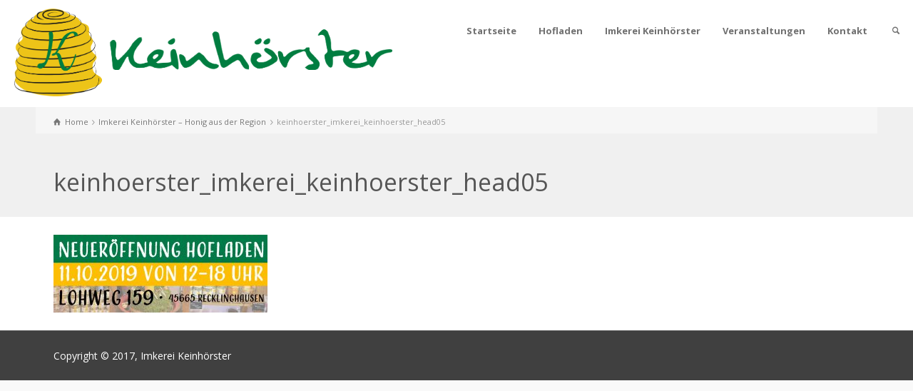

--- FILE ---
content_type: text/html; charset=UTF-8
request_url: https://imkerei-keinhoerster.de/imkerei-keinhoerster-honig-aus-der-region/keinhoerster_imkerei_keinhoerster_head05/
body_size: 43917
content:
<!doctype html>
<html lang="de" class="no-js">
<head> 
<meta charset="UTF-8" />  
<meta name="viewport" content="width=device-width, initial-scale=1, maximum-scale=1">
<link rel="alternate" type="application/rss+xml" title="Imkerei Keinhörster RSS Feed" href="https://imkerei-keinhoerster.de/feed/" />
<link rel="alternate" type="application/atom+xml" title="Imkerei Keinhörster Atom Feed" href="https://imkerei-keinhoerster.de/feed/atom/" />
<link rel="pingback" href="https://imkerei-keinhoerster.de/xmlrpc.php" />
<meta name='robots' content='index, follow, max-image-preview:large, max-snippet:-1, max-video-preview:-1' />
<script type="text/javascript">/*<![CDATA[ */ var html = document.getElementsByTagName("html")[0]; html.className = html.className.replace("no-js", "js"); window.onerror=function(e,f){var body = document.getElementsByTagName("body")[0]; body.className = body.className.replace("rt-loading", ""); var e_file = document.createElement("a");e_file.href = f;console.log( e );console.log( e_file.pathname );}/* ]]>*/</script>

	<!-- This site is optimized with the Yoast SEO plugin v21.8.1 - https://yoast.com/wordpress/plugins/seo/ -->
	<title>keinhoerster_imkerei_keinhoerster_head05 - Imkerei Keinhörster</title>
	<link rel="canonical" href="https://imkerei-keinhoerster.de/imkerei-keinhoerster-honig-aus-der-region/keinhoerster_imkerei_keinhoerster_head05/" />
	<meta property="og:locale" content="de_DE" />
	<meta property="og:type" content="article" />
	<meta property="og:title" content="keinhoerster_imkerei_keinhoerster_head05 - Imkerei Keinhörster" />
	<meta property="og:url" content="https://imkerei-keinhoerster.de/imkerei-keinhoerster-honig-aus-der-region/keinhoerster_imkerei_keinhoerster_head05/" />
	<meta property="og:site_name" content="Imkerei Keinhörster" />
	<meta property="og:image" content="https://imkerei-keinhoerster.de/imkerei-keinhoerster-honig-aus-der-region/keinhoerster_imkerei_keinhoerster_head05" />
	<meta property="og:image:width" content="1920" />
	<meta property="og:image:height" content="700" />
	<meta property="og:image:type" content="image/jpeg" />
	<meta name="twitter:card" content="summary_large_image" />
	<script type="application/ld+json" class="yoast-schema-graph">{"@context":"https://schema.org","@graph":[{"@type":"WebPage","@id":"https://imkerei-keinhoerster.de/imkerei-keinhoerster-honig-aus-der-region/keinhoerster_imkerei_keinhoerster_head05/","url":"https://imkerei-keinhoerster.de/imkerei-keinhoerster-honig-aus-der-region/keinhoerster_imkerei_keinhoerster_head05/","name":"keinhoerster_imkerei_keinhoerster_head05 - Imkerei Keinhörster","isPartOf":{"@id":"https://imkerei-keinhoerster.de/#website"},"primaryImageOfPage":{"@id":"https://imkerei-keinhoerster.de/imkerei-keinhoerster-honig-aus-der-region/keinhoerster_imkerei_keinhoerster_head05/#primaryimage"},"image":{"@id":"https://imkerei-keinhoerster.de/imkerei-keinhoerster-honig-aus-der-region/keinhoerster_imkerei_keinhoerster_head05/#primaryimage"},"thumbnailUrl":"https://imkerei-keinhoerster.de/wp-content/uploads/2019/09/keinhoerster_imkerei_keinhoerster_head05.jpg","datePublished":"2019-09-05T13:02:10+00:00","dateModified":"2019-09-05T13:02:10+00:00","breadcrumb":{"@id":"https://imkerei-keinhoerster.de/imkerei-keinhoerster-honig-aus-der-region/keinhoerster_imkerei_keinhoerster_head05/#breadcrumb"},"inLanguage":"de","potentialAction":[{"@type":"ReadAction","target":["https://imkerei-keinhoerster.de/imkerei-keinhoerster-honig-aus-der-region/keinhoerster_imkerei_keinhoerster_head05/"]}]},{"@type":"ImageObject","inLanguage":"de","@id":"https://imkerei-keinhoerster.de/imkerei-keinhoerster-honig-aus-der-region/keinhoerster_imkerei_keinhoerster_head05/#primaryimage","url":"https://imkerei-keinhoerster.de/wp-content/uploads/2019/09/keinhoerster_imkerei_keinhoerster_head05.jpg","contentUrl":"https://imkerei-keinhoerster.de/wp-content/uploads/2019/09/keinhoerster_imkerei_keinhoerster_head05.jpg","width":1920,"height":700},{"@type":"BreadcrumbList","@id":"https://imkerei-keinhoerster.de/imkerei-keinhoerster-honig-aus-der-region/keinhoerster_imkerei_keinhoerster_head05/#breadcrumb","itemListElement":[{"@type":"ListItem","position":1,"name":"Startseite","item":"https://imkerei-keinhoerster.de/"},{"@type":"ListItem","position":2,"name":"Imkerei Keinhörster – Honig aus der Region","item":"https://imkerei-keinhoerster.de/"},{"@type":"ListItem","position":3,"name":"keinhoerster_imkerei_keinhoerster_head05"}]},{"@type":"WebSite","@id":"https://imkerei-keinhoerster.de/#website","url":"https://imkerei-keinhoerster.de/","name":"Imkerei Keinhörster","description":"Honig aus der Region","potentialAction":[{"@type":"SearchAction","target":{"@type":"EntryPoint","urlTemplate":"https://imkerei-keinhoerster.de/?s={search_term_string}"},"query-input":"required name=search_term_string"}],"inLanguage":"de"}]}</script>
	<!-- / Yoast SEO plugin. -->


<link rel='dns-prefetch' href='//fonts.googleapis.com' />
<link rel="alternate" type="application/rss+xml" title="Imkerei Keinhörster &raquo; Feed" href="https://imkerei-keinhoerster.de/feed/" />
<link rel="alternate" type="application/rss+xml" title="Imkerei Keinhörster &raquo; Kommentar-Feed" href="https://imkerei-keinhoerster.de/comments/feed/" />
<link rel="alternate" type="application/rss+xml" title="Imkerei Keinhörster &raquo; keinhoerster_imkerei_keinhoerster_head05-Kommentar-Feed" href="https://imkerei-keinhoerster.de/imkerei-keinhoerster-honig-aus-der-region/keinhoerster_imkerei_keinhoerster_head05/feed/" />
<script type="text/javascript">
window._wpemojiSettings = {"baseUrl":"https:\/\/s.w.org\/images\/core\/emoji\/14.0.0\/72x72\/","ext":".png","svgUrl":"https:\/\/s.w.org\/images\/core\/emoji\/14.0.0\/svg\/","svgExt":".svg","source":{"concatemoji":"https:\/\/imkerei-keinhoerster.de\/wp-includes\/js\/wp-emoji-release.min.js?ver=6.2.8"}};
/*! This file is auto-generated */
!function(e,a,t){var n,r,o,i=a.createElement("canvas"),p=i.getContext&&i.getContext("2d");function s(e,t){p.clearRect(0,0,i.width,i.height),p.fillText(e,0,0);e=i.toDataURL();return p.clearRect(0,0,i.width,i.height),p.fillText(t,0,0),e===i.toDataURL()}function c(e){var t=a.createElement("script");t.src=e,t.defer=t.type="text/javascript",a.getElementsByTagName("head")[0].appendChild(t)}for(o=Array("flag","emoji"),t.supports={everything:!0,everythingExceptFlag:!0},r=0;r<o.length;r++)t.supports[o[r]]=function(e){if(p&&p.fillText)switch(p.textBaseline="top",p.font="600 32px Arial",e){case"flag":return s("\ud83c\udff3\ufe0f\u200d\u26a7\ufe0f","\ud83c\udff3\ufe0f\u200b\u26a7\ufe0f")?!1:!s("\ud83c\uddfa\ud83c\uddf3","\ud83c\uddfa\u200b\ud83c\uddf3")&&!s("\ud83c\udff4\udb40\udc67\udb40\udc62\udb40\udc65\udb40\udc6e\udb40\udc67\udb40\udc7f","\ud83c\udff4\u200b\udb40\udc67\u200b\udb40\udc62\u200b\udb40\udc65\u200b\udb40\udc6e\u200b\udb40\udc67\u200b\udb40\udc7f");case"emoji":return!s("\ud83e\udef1\ud83c\udffb\u200d\ud83e\udef2\ud83c\udfff","\ud83e\udef1\ud83c\udffb\u200b\ud83e\udef2\ud83c\udfff")}return!1}(o[r]),t.supports.everything=t.supports.everything&&t.supports[o[r]],"flag"!==o[r]&&(t.supports.everythingExceptFlag=t.supports.everythingExceptFlag&&t.supports[o[r]]);t.supports.everythingExceptFlag=t.supports.everythingExceptFlag&&!t.supports.flag,t.DOMReady=!1,t.readyCallback=function(){t.DOMReady=!0},t.supports.everything||(n=function(){t.readyCallback()},a.addEventListener?(a.addEventListener("DOMContentLoaded",n,!1),e.addEventListener("load",n,!1)):(e.attachEvent("onload",n),a.attachEvent("onreadystatechange",function(){"complete"===a.readyState&&t.readyCallback()})),(e=t.source||{}).concatemoji?c(e.concatemoji):e.wpemoji&&e.twemoji&&(c(e.twemoji),c(e.wpemoji)))}(window,document,window._wpemojiSettings);
</script>
<style type="text/css">
img.wp-smiley,
img.emoji {
	display: inline !important;
	border: none !important;
	box-shadow: none !important;
	height: 1em !important;
	width: 1em !important;
	margin: 0 0.07em !important;
	vertical-align: -0.1em !important;
	background: none !important;
	padding: 0 !important;
}
</style>
	<style class='custom-scrollbar' type='text/css'>.vc_custom_1491308453332 { max-height: 152px; overflow-y: auto; overflow-x: hidden;}</style><link rel='stylesheet' id='formidable-css' href='https://imkerei-keinhoerster.de/wp-content/plugins/formidable/css/formidableforms.css?ver=115448' type='text/css' media='all' />
<link rel='stylesheet' id='wp-block-library-css' href='https://imkerei-keinhoerster.de/wp-includes/css/dist/block-library/style.min.css?ver=6.2.8' type='text/css' media='all' />
<link rel='stylesheet' id='classic-theme-styles-css' href='https://imkerei-keinhoerster.de/wp-includes/css/classic-themes.min.css?ver=6.2.8' type='text/css' media='all' />
<style id='global-styles-inline-css' type='text/css'>
body{--wp--preset--color--black: #000000;--wp--preset--color--cyan-bluish-gray: #abb8c3;--wp--preset--color--white: #ffffff;--wp--preset--color--pale-pink: #f78da7;--wp--preset--color--vivid-red: #cf2e2e;--wp--preset--color--luminous-vivid-orange: #ff6900;--wp--preset--color--luminous-vivid-amber: #fcb900;--wp--preset--color--light-green-cyan: #7bdcb5;--wp--preset--color--vivid-green-cyan: #00d084;--wp--preset--color--pale-cyan-blue: #8ed1fc;--wp--preset--color--vivid-cyan-blue: #0693e3;--wp--preset--color--vivid-purple: #9b51e0;--wp--preset--gradient--vivid-cyan-blue-to-vivid-purple: linear-gradient(135deg,rgba(6,147,227,1) 0%,rgb(155,81,224) 100%);--wp--preset--gradient--light-green-cyan-to-vivid-green-cyan: linear-gradient(135deg,rgb(122,220,180) 0%,rgb(0,208,130) 100%);--wp--preset--gradient--luminous-vivid-amber-to-luminous-vivid-orange: linear-gradient(135deg,rgba(252,185,0,1) 0%,rgba(255,105,0,1) 100%);--wp--preset--gradient--luminous-vivid-orange-to-vivid-red: linear-gradient(135deg,rgba(255,105,0,1) 0%,rgb(207,46,46) 100%);--wp--preset--gradient--very-light-gray-to-cyan-bluish-gray: linear-gradient(135deg,rgb(238,238,238) 0%,rgb(169,184,195) 100%);--wp--preset--gradient--cool-to-warm-spectrum: linear-gradient(135deg,rgb(74,234,220) 0%,rgb(151,120,209) 20%,rgb(207,42,186) 40%,rgb(238,44,130) 60%,rgb(251,105,98) 80%,rgb(254,248,76) 100%);--wp--preset--gradient--blush-light-purple: linear-gradient(135deg,rgb(255,206,236) 0%,rgb(152,150,240) 100%);--wp--preset--gradient--blush-bordeaux: linear-gradient(135deg,rgb(254,205,165) 0%,rgb(254,45,45) 50%,rgb(107,0,62) 100%);--wp--preset--gradient--luminous-dusk: linear-gradient(135deg,rgb(255,203,112) 0%,rgb(199,81,192) 50%,rgb(65,88,208) 100%);--wp--preset--gradient--pale-ocean: linear-gradient(135deg,rgb(255,245,203) 0%,rgb(182,227,212) 50%,rgb(51,167,181) 100%);--wp--preset--gradient--electric-grass: linear-gradient(135deg,rgb(202,248,128) 0%,rgb(113,206,126) 100%);--wp--preset--gradient--midnight: linear-gradient(135deg,rgb(2,3,129) 0%,rgb(40,116,252) 100%);--wp--preset--duotone--dark-grayscale: url('#wp-duotone-dark-grayscale');--wp--preset--duotone--grayscale: url('#wp-duotone-grayscale');--wp--preset--duotone--purple-yellow: url('#wp-duotone-purple-yellow');--wp--preset--duotone--blue-red: url('#wp-duotone-blue-red');--wp--preset--duotone--midnight: url('#wp-duotone-midnight');--wp--preset--duotone--magenta-yellow: url('#wp-duotone-magenta-yellow');--wp--preset--duotone--purple-green: url('#wp-duotone-purple-green');--wp--preset--duotone--blue-orange: url('#wp-duotone-blue-orange');--wp--preset--font-size--small: 13px;--wp--preset--font-size--medium: 20px;--wp--preset--font-size--large: 36px;--wp--preset--font-size--x-large: 42px;--wp--preset--spacing--20: 0.44rem;--wp--preset--spacing--30: 0.67rem;--wp--preset--spacing--40: 1rem;--wp--preset--spacing--50: 1.5rem;--wp--preset--spacing--60: 2.25rem;--wp--preset--spacing--70: 3.38rem;--wp--preset--spacing--80: 5.06rem;--wp--preset--shadow--natural: 6px 6px 9px rgba(0, 0, 0, 0.2);--wp--preset--shadow--deep: 12px 12px 50px rgba(0, 0, 0, 0.4);--wp--preset--shadow--sharp: 6px 6px 0px rgba(0, 0, 0, 0.2);--wp--preset--shadow--outlined: 6px 6px 0px -3px rgba(255, 255, 255, 1), 6px 6px rgba(0, 0, 0, 1);--wp--preset--shadow--crisp: 6px 6px 0px rgba(0, 0, 0, 1);}:where(.is-layout-flex){gap: 0.5em;}body .is-layout-flow > .alignleft{float: left;margin-inline-start: 0;margin-inline-end: 2em;}body .is-layout-flow > .alignright{float: right;margin-inline-start: 2em;margin-inline-end: 0;}body .is-layout-flow > .aligncenter{margin-left: auto !important;margin-right: auto !important;}body .is-layout-constrained > .alignleft{float: left;margin-inline-start: 0;margin-inline-end: 2em;}body .is-layout-constrained > .alignright{float: right;margin-inline-start: 2em;margin-inline-end: 0;}body .is-layout-constrained > .aligncenter{margin-left: auto !important;margin-right: auto !important;}body .is-layout-constrained > :where(:not(.alignleft):not(.alignright):not(.alignfull)){max-width: var(--wp--style--global--content-size);margin-left: auto !important;margin-right: auto !important;}body .is-layout-constrained > .alignwide{max-width: var(--wp--style--global--wide-size);}body .is-layout-flex{display: flex;}body .is-layout-flex{flex-wrap: wrap;align-items: center;}body .is-layout-flex > *{margin: 0;}:where(.wp-block-columns.is-layout-flex){gap: 2em;}.has-black-color{color: var(--wp--preset--color--black) !important;}.has-cyan-bluish-gray-color{color: var(--wp--preset--color--cyan-bluish-gray) !important;}.has-white-color{color: var(--wp--preset--color--white) !important;}.has-pale-pink-color{color: var(--wp--preset--color--pale-pink) !important;}.has-vivid-red-color{color: var(--wp--preset--color--vivid-red) !important;}.has-luminous-vivid-orange-color{color: var(--wp--preset--color--luminous-vivid-orange) !important;}.has-luminous-vivid-amber-color{color: var(--wp--preset--color--luminous-vivid-amber) !important;}.has-light-green-cyan-color{color: var(--wp--preset--color--light-green-cyan) !important;}.has-vivid-green-cyan-color{color: var(--wp--preset--color--vivid-green-cyan) !important;}.has-pale-cyan-blue-color{color: var(--wp--preset--color--pale-cyan-blue) !important;}.has-vivid-cyan-blue-color{color: var(--wp--preset--color--vivid-cyan-blue) !important;}.has-vivid-purple-color{color: var(--wp--preset--color--vivid-purple) !important;}.has-black-background-color{background-color: var(--wp--preset--color--black) !important;}.has-cyan-bluish-gray-background-color{background-color: var(--wp--preset--color--cyan-bluish-gray) !important;}.has-white-background-color{background-color: var(--wp--preset--color--white) !important;}.has-pale-pink-background-color{background-color: var(--wp--preset--color--pale-pink) !important;}.has-vivid-red-background-color{background-color: var(--wp--preset--color--vivid-red) !important;}.has-luminous-vivid-orange-background-color{background-color: var(--wp--preset--color--luminous-vivid-orange) !important;}.has-luminous-vivid-amber-background-color{background-color: var(--wp--preset--color--luminous-vivid-amber) !important;}.has-light-green-cyan-background-color{background-color: var(--wp--preset--color--light-green-cyan) !important;}.has-vivid-green-cyan-background-color{background-color: var(--wp--preset--color--vivid-green-cyan) !important;}.has-pale-cyan-blue-background-color{background-color: var(--wp--preset--color--pale-cyan-blue) !important;}.has-vivid-cyan-blue-background-color{background-color: var(--wp--preset--color--vivid-cyan-blue) !important;}.has-vivid-purple-background-color{background-color: var(--wp--preset--color--vivid-purple) !important;}.has-black-border-color{border-color: var(--wp--preset--color--black) !important;}.has-cyan-bluish-gray-border-color{border-color: var(--wp--preset--color--cyan-bluish-gray) !important;}.has-white-border-color{border-color: var(--wp--preset--color--white) !important;}.has-pale-pink-border-color{border-color: var(--wp--preset--color--pale-pink) !important;}.has-vivid-red-border-color{border-color: var(--wp--preset--color--vivid-red) !important;}.has-luminous-vivid-orange-border-color{border-color: var(--wp--preset--color--luminous-vivid-orange) !important;}.has-luminous-vivid-amber-border-color{border-color: var(--wp--preset--color--luminous-vivid-amber) !important;}.has-light-green-cyan-border-color{border-color: var(--wp--preset--color--light-green-cyan) !important;}.has-vivid-green-cyan-border-color{border-color: var(--wp--preset--color--vivid-green-cyan) !important;}.has-pale-cyan-blue-border-color{border-color: var(--wp--preset--color--pale-cyan-blue) !important;}.has-vivid-cyan-blue-border-color{border-color: var(--wp--preset--color--vivid-cyan-blue) !important;}.has-vivid-purple-border-color{border-color: var(--wp--preset--color--vivid-purple) !important;}.has-vivid-cyan-blue-to-vivid-purple-gradient-background{background: var(--wp--preset--gradient--vivid-cyan-blue-to-vivid-purple) !important;}.has-light-green-cyan-to-vivid-green-cyan-gradient-background{background: var(--wp--preset--gradient--light-green-cyan-to-vivid-green-cyan) !important;}.has-luminous-vivid-amber-to-luminous-vivid-orange-gradient-background{background: var(--wp--preset--gradient--luminous-vivid-amber-to-luminous-vivid-orange) !important;}.has-luminous-vivid-orange-to-vivid-red-gradient-background{background: var(--wp--preset--gradient--luminous-vivid-orange-to-vivid-red) !important;}.has-very-light-gray-to-cyan-bluish-gray-gradient-background{background: var(--wp--preset--gradient--very-light-gray-to-cyan-bluish-gray) !important;}.has-cool-to-warm-spectrum-gradient-background{background: var(--wp--preset--gradient--cool-to-warm-spectrum) !important;}.has-blush-light-purple-gradient-background{background: var(--wp--preset--gradient--blush-light-purple) !important;}.has-blush-bordeaux-gradient-background{background: var(--wp--preset--gradient--blush-bordeaux) !important;}.has-luminous-dusk-gradient-background{background: var(--wp--preset--gradient--luminous-dusk) !important;}.has-pale-ocean-gradient-background{background: var(--wp--preset--gradient--pale-ocean) !important;}.has-electric-grass-gradient-background{background: var(--wp--preset--gradient--electric-grass) !important;}.has-midnight-gradient-background{background: var(--wp--preset--gradient--midnight) !important;}.has-small-font-size{font-size: var(--wp--preset--font-size--small) !important;}.has-medium-font-size{font-size: var(--wp--preset--font-size--medium) !important;}.has-large-font-size{font-size: var(--wp--preset--font-size--large) !important;}.has-x-large-font-size{font-size: var(--wp--preset--font-size--x-large) !important;}
.wp-block-navigation a:where(:not(.wp-element-button)){color: inherit;}
:where(.wp-block-columns.is-layout-flex){gap: 2em;}
.wp-block-pullquote{font-size: 1.5em;line-height: 1.6;}
</style>
<link rel='stylesheet' id='rs-plugin-settings-css' href='https://imkerei-keinhoerster.de/wp-content/plugins/revslider/public/assets/css/settings.css?ver=5.4.1' type='text/css' media='all' />
<style id='rs-plugin-settings-inline-css' type='text/css'>
#rs-demo-id {}
</style>
<link rel='stylesheet' id='malihu-custom-scrollbar-css-css' href='https://imkerei-keinhoerster.de/wp-content/plugins/custom-scrollbar/asset/malihu-custom-scrollbar-plugin/jquery.mCustomScrollbar.min.css?ver=6.2.8' type='text/css' media='all' />
<link rel='stylesheet' id='bootstrap-css' href='https://imkerei-keinhoerster.de/wp-content/themes/rttheme19/css/layout2/bootstrap.css?ver=6.2.8' type='text/css' media='all' />
<link rel='stylesheet' id='theme-style-all-css' href='https://imkerei-keinhoerster.de/wp-content/themes/rttheme19/css/layout2/style.css?ver=6.2.8' type='text/css' media='all' />
<link rel='stylesheet' id='mediaelement-skin-css' href='https://imkerei-keinhoerster.de/wp-content/themes/rttheme19/css/mejs-skin.css?ver=6.2.8' type='text/css' media='all' />
<link rel='stylesheet' id='fontello-css' href='https://imkerei-keinhoerster.de/wp-content/themes/rttheme19/css/fontello/css/fontello.css?ver=6.2.8' type='text/css' media='all' />
<link rel='stylesheet' id='jquery-owl-carousel-css' href='https://imkerei-keinhoerster.de/wp-content/themes/rttheme19/css/owl-carousel.css?ver=6.2.8' type='text/css' media='all' />
<link rel='stylesheet' id='lightgallery-css' href='https://imkerei-keinhoerster.de/wp-content/themes/rttheme19/css/lightbox/lightgallery.min.css?ver=6.2.8' type='text/css' media='all' />
<!--[if IE 9]>
<link rel='stylesheet' id='theme-ie9-css' href='https://imkerei-keinhoerster.de/wp-content/themes/rttheme19/css/ie9.css?ver=6.2.8' type='text/css' media='all' />
<![endif]-->
<link rel='stylesheet' id='theme-style-css' href='https://imkerei-keinhoerster.de/wp-content/themes/rttheme19-child/style.css?ver=6.2.8' type='text/css' media='all' />
<link rel='stylesheet' id='theme-dynamic-css' href='https://imkerei-keinhoerster.de/wp-content/uploads/rttheme19/dynamic-style.css?ver=230508070521' type='text/css' media='all' />
<link rel='stylesheet' id='rt-google-fonts-css' href='//fonts.googleapis.com/css?family=Titillium+Web%3A300%7COpen+Sans%3Aregular%2C700&#038;subset=latin-ext%2Clatin&#038;ver=1.0.0' type='text/css' media='all' />
<link rel='stylesheet' id='elementor-frontend-css' href='https://imkerei-keinhoerster.de/wp-content/plugins/elementor/assets/css/frontend-lite.min.css?ver=3.23.4' type='text/css' media='all' />
<link rel='stylesheet' id='eael-general-css' href='https://imkerei-keinhoerster.de/wp-content/plugins/essential-addons-for-elementor-lite/assets/front-end/css/view/general.min.css?ver=6.5.8' type='text/css' media='all' />
<script type='text/javascript' src='https://imkerei-keinhoerster.de/wp-includes/js/jquery/jquery.min.js?ver=3.6.4' id='jquery-core-js'></script>
<script type='text/javascript' src='https://imkerei-keinhoerster.de/wp-includes/js/jquery/jquery-migrate.min.js?ver=3.4.0' id='jquery-migrate-js'></script>
<script type='text/javascript' src='https://imkerei-keinhoerster.de/wp-content/plugins/revslider/public/assets/js/jquery.themepunch.tools.min.js?ver=5.4.1' id='tp-tools-js'></script>
<script type='text/javascript' src='https://imkerei-keinhoerster.de/wp-content/plugins/revslider/public/assets/js/jquery.themepunch.revolution.min.js?ver=5.4.1' id='revmin-js'></script>
<script type='text/javascript' src='https://imkerei-keinhoerster.de/wp-content/themes/rttheme19/js/pace.js?ver=6.2.8' id='pace-js'></script>
<script type='text/javascript' src='https://imkerei-keinhoerster.de/wp-content/themes/rttheme19/js/modernizr.min.js?ver=6.2.8' id='modernizr-js'></script>
<link rel="https://api.w.org/" href="https://imkerei-keinhoerster.de/wp-json/" /><link rel="alternate" type="application/json" href="https://imkerei-keinhoerster.de/wp-json/wp/v2/media/8715" /><link rel="EditURI" type="application/rsd+xml" title="RSD" href="https://imkerei-keinhoerster.de/xmlrpc.php?rsd" />
<link rel="wlwmanifest" type="application/wlwmanifest+xml" href="https://imkerei-keinhoerster.de/wp-includes/wlwmanifest.xml" />
<meta name="generator" content="WordPress 6.2.8" />
<link rel='shortlink' href='https://imkerei-keinhoerster.de/?p=8715' />
<link rel="alternate" type="application/json+oembed" href="https://imkerei-keinhoerster.de/wp-json/oembed/1.0/embed?url=https%3A%2F%2Fimkerei-keinhoerster.de%2Fimkerei-keinhoerster-honig-aus-der-region%2Fkeinhoerster_imkerei_keinhoerster_head05%2F" />
<link rel="alternate" type="text/xml+oembed" href="https://imkerei-keinhoerster.de/wp-json/oembed/1.0/embed?url=https%3A%2F%2Fimkerei-keinhoerster.de%2Fimkerei-keinhoerster-honig-aus-der-region%2Fkeinhoerster_imkerei_keinhoerster_head05%2F&#038;format=xml" />

<!--[if lt IE 9]><script src="https://imkerei-keinhoerster.de/wp-content/themes/rttheme19/js/html5shiv.min.js"></script><![endif]-->
<!--[if gte IE 9]> <style type="text/css"> .gradient { filter: none; } </style> <![endif]-->

<!--Child Theme:Yes Theme Version:2.3 Plugin Version:2.3-->
<meta name="generator" content="Elementor 3.23.4; features: e_optimized_css_loading, additional_custom_breakpoints, e_lazyload; settings: css_print_method-external, google_font-enabled, font_display-auto">
<meta name="generator" content="Powered by Visual Composer - drag and drop page builder for WordPress."/>
<!--[if lte IE 9]><link rel="stylesheet" type="text/css" href="https://imkerei-keinhoerster.de/wp-content/plugins/js_composer/assets/css/vc_lte_ie9.min.css" media="screen"><![endif]-->			<style>
				.e-con.e-parent:nth-of-type(n+4):not(.e-lazyloaded):not(.e-no-lazyload),
				.e-con.e-parent:nth-of-type(n+4):not(.e-lazyloaded):not(.e-no-lazyload) * {
					background-image: none !important;
				}
				@media screen and (max-height: 1024px) {
					.e-con.e-parent:nth-of-type(n+3):not(.e-lazyloaded):not(.e-no-lazyload),
					.e-con.e-parent:nth-of-type(n+3):not(.e-lazyloaded):not(.e-no-lazyload) * {
						background-image: none !important;
					}
				}
				@media screen and (max-height: 640px) {
					.e-con.e-parent:nth-of-type(n+2):not(.e-lazyloaded):not(.e-no-lazyload),
					.e-con.e-parent:nth-of-type(n+2):not(.e-lazyloaded):not(.e-no-lazyload) * {
						background-image: none !important;
					}
				}
			</style>
			<meta name="generator" content="Powered by Slider Revolution 5.4.1 - responsive, Mobile-Friendly Slider Plugin for WordPress with comfortable drag and drop interface." />
<link rel="icon" href="https://imkerei-keinhoerster.de/wp-content/uploads/2018/02/cropped-logo_keinhoerster-Kopie-32x32.png" sizes="32x32" />
<link rel="icon" href="https://imkerei-keinhoerster.de/wp-content/uploads/2018/02/cropped-logo_keinhoerster-Kopie-192x192.png" sizes="192x192" />
<link rel="apple-touch-icon" href="https://imkerei-keinhoerster.de/wp-content/uploads/2018/02/cropped-logo_keinhoerster-Kopie-180x180.png" />
<meta name="msapplication-TileImage" content="https://imkerei-keinhoerster.de/wp-content/uploads/2018/02/cropped-logo_keinhoerster-Kopie-270x270.png" />
<noscript><style type="text/css"> .wpb_animate_when_almost_visible { opacity: 1; }</style></noscript></head>
<body class="attachment attachment-template-default attachmentid-8715 attachment-jpeg  layout2 wpb-js-composer js-comp-ver-5.1.1 vc_responsive elementor-default elementor-kit-8928">

<!-- background wrapper -->
<div id="container">   
 
	

				

	<header class="top-header fullwidth sticky">

				

		<div class="header-elements fullwidth">
		
			<!-- mobile menu button -->
			<div class="mobile-menu-button icon-menu"></div>

			
			<!-- logo -->
			<div id="logo" class="site-logo">
				 <a href="https://imkerei-keinhoerster.de" title="Imkerei Keinhörster"><img src="https://imkerei-keinhoerster.de/wp-content/uploads/2018/02/logo_keinhoerster_schrift-Kopie.png" alt="Imkerei Keinhörster" width="5483" height="1273" class="main_logo" /></a> 			</div><!-- / end #logo -->

			<div class="header-right">
						

				<!-- navigation holder -->
				    

									<nav>
						<ul id="navigation" class="menu"><li id='menu-item-8373' data-depth='0' class="menu-item menu-item-type-custom menu-item-object-custom menu-item-home"><a  href="http://imkerei-keinhoerster.de">Startseite</a> </li>
<li id='menu-item-8380' data-depth='0' class="menu-item menu-item-type-post_type menu-item-object-page menu-item-has-children"><a  href="https://imkerei-keinhoerster.de/imkerei-keinhoerster/hofladen/">Hofladen</a> 
<ul class="sub-menu">
<li id='menu-item-8374' data-depth='1' class="menu-item menu-item-type-post_type menu-item-object-page"><a  href="https://imkerei-keinhoerster.de/honig/">Honig</a> </li>
<li id='menu-item-8375' data-depth='1' class="menu-item menu-item-type-post_type menu-item-object-page"><a  href="https://imkerei-keinhoerster.de/wein_spirituosen/">Honigweine und -Spirituosen</a> </li>
<li id='menu-item-8377' data-depth='1' class="menu-item menu-item-type-post_type menu-item-object-page"><a  href="https://imkerei-keinhoerster.de/bienenprodukte/">Honig-/Wachs-/Bienenprodukte</a> </li>
<li id='menu-item-8376' data-depth='1' class="menu-item menu-item-type-post_type menu-item-object-page"><a  href="https://imkerei-keinhoerster.de/kosmetik/">Kosmetik</a> </li>
</ul>
</li>
<li id='menu-item-8379' data-depth='0' class="menu-item menu-item-type-post_type menu-item-object-page menu-item-has-children"><a  href="https://imkerei-keinhoerster.de/imkerei-keinhoerster/">Imkerei Keinhörster</a> 
<ul class="sub-menu">
<li id='menu-item-8381' data-depth='1' class="menu-item menu-item-type-post_type menu-item-object-page"><a  href="https://imkerei-keinhoerster.de/imkerei-keinhoerster/unsere_bienenstandorte-2/">Unsere Bienenstandorte</a> </li>
<li id='menu-item-8382' data-depth='1' class="menu-item menu-item-type-post_type menu-item-object-page"><a  href="https://imkerei-keinhoerster.de/imkerei-keinhoerster/verkaufsstellen/">Verkaufsstellen</a> </li>
<li id='menu-item-8383' data-depth='1' class="menu-item menu-item-type-post_type menu-item-object-page"><a  href="https://imkerei-keinhoerster.de/imkerei-keinhoerster/imkerei-besichtigung/">Imkerei-Besichtigung</a> </li>
<li id='menu-item-8384' data-depth='1' class="menu-item menu-item-type-post_type menu-item-object-page"><a  href="https://imkerei-keinhoerster.de/imkerei-keinhoerster/honig-info/">Honig-Info</a> </li>
<li id='menu-item-8385' data-depth='1' class="menu-item menu-item-type-post_type menu-item-object-page"><a  href="https://imkerei-keinhoerster.de/imkerei-keinhoerster/bienen-info/">Bienen-Info</a> </li>
<li id='menu-item-8387' data-depth='1' class="menu-item menu-item-type-post_type menu-item-object-page"><a  href="https://imkerei-keinhoerster.de/imkerei-keinhoerster/partner/">Partner</a> </li>
</ul>
</li>
<li id='menu-item-8389' data-depth='0' class="menu-item menu-item-type-post_type menu-item-object-page"><a  href="https://imkerei-keinhoerster.de/imkerei-keinhoerster/veranstaltungen/">Veranstaltungen</a> </li>
<li id='menu-item-8390' data-depth='0' class="menu-item menu-item-type-post_type menu-item-object-page"><a  href="https://imkerei-keinhoerster.de/kontakt/">Kontakt</a> </li>
</ul> 
					</nav>
						
						<!-- shortcut buttons -->
		<div id="tools">
			<ul>
				<li class="tool-icon" title="Open"><span class="icon-plus"></span></li>
			</ul>
			<ul>

				
				
				
									<li class="tool-icon search" title="Search"><span class="icon-search"></span>
						<div class="widget">
							<form method="get"  action="https://imkerei-keinhoerster.de/"  class="wp-search-form rt_form">
	<ul>
		<li><input type="text" class='search showtextback' placeholder="Suche" name="s" /><span class="icon-search-1"></span></li>
	</ul>
	</form>						</div>
					</li>

				
							</ul>
		</div><!-- / end #tools -->

	
			</div><!-- / end .header-right -->

		</div>
	</header>



	<!-- main contents -->
	<div id="main_content">

	
<div class="content_row row sub_page_header fullwidth " style="background-color: #f0f0f0;">
	
	<div class="content_row_wrapper underlap default" ><div class="col col-sm-12"><div class="breadcrumb"><ol vocab="http://schema.org/" typeof="BreadcrumbList">
<li property="itemListElement" typeof="ListItem">
<a property="item" typeof="WebPage" class="icon-home" href="https://imkerei-keinhoerster.de"><span property="name">Home</span><meta property="position" content="1"></a> <span class="icon-angle-right"></span> </li>
<li property="itemListElement" typeof="ListItem">
<a property="item" typeof="WebPage" class="" href="https://imkerei-keinhoerster.de/"><span property="name">Imkerei Keinhörster – Honig aus der Region</span><meta property="position" content="2"></a> <span class="icon-angle-right"></span> </li>
<li property="itemListElement" typeof="ListItem">

						<meta itemprop="name" content="keinhoerster_imkerei_keinhoerster_head05">
						<meta itemprop="url" content="https://imkerei-keinhoerster.de/imkerei-keinhoerster-honig-aus-der-region/keinhoerster_imkerei_keinhoerster_head05/">
						<span property="name">keinhoerster_imkerei_keinhoerster_head05</span>
						<meta property="position" content="3"></li>
</ol>
</div><section class="page-title"><h1>keinhoerster_imkerei_keinhoerster_head05</h1></section></div></div>
</div>

	
				 
	 

						
			
			<div  class="content_row default-style no-composer overlap fullwidth"><div class="content_row_wrapper clearfix "><div class="col col-sm-12 col-xs-12 ">
							
				
				<p class="attachment"><a href='https://imkerei-keinhoerster.de/wp-content/uploads/2019/09/keinhoerster_imkerei_keinhoerster_head05.jpg'><img width="300" height="109" src="https://imkerei-keinhoerster.de/wp-content/uploads/2019/09/keinhoerster_imkerei_keinhoerster_head05-300x109.jpg" class="attachment-medium size-medium" alt="" decoding="async" srcset="https://imkerei-keinhoerster.de/wp-content/uploads/2019/09/keinhoerster_imkerei_keinhoerster_head05-300x109.jpg 300w, https://imkerei-keinhoerster.de/wp-content/uploads/2019/09/keinhoerster_imkerei_keinhoerster_head05-768x280.jpg 768w, https://imkerei-keinhoerster.de/wp-content/uploads/2019/09/keinhoerster_imkerei_keinhoerster_head05-1024x373.jpg 1024w, https://imkerei-keinhoerster.de/wp-content/uploads/2019/09/keinhoerster_imkerei_keinhoerster_head05.jpg 1920w" sizes="(max-width: 300px) 100vw, 300px" /></a></p>
							

			</div></div></div>

			

				

	 
		


</div><!-- / end #main_content -->

<!-- footer -->
<footer id="footer" class="clearfix footer" data-footer="">
	<div class="content_row row clearfix footer_contents footer_info_bar fullwidth"><div class="content_row_wrapper default clearfix"><div class="col col-sm-12"><div class="copyright ">Copyright © 2017, Imkerei Keinhörster</div></div></div></div></footer><!-- / end #footer -->

</div><!-- / end #container --> 
			<script type='text/javascript'>
				const lazyloadRunObserver = () => {
					const lazyloadBackgrounds = document.querySelectorAll( `.e-con.e-parent:not(.e-lazyloaded)` );
					const lazyloadBackgroundObserver = new IntersectionObserver( ( entries ) => {
						entries.forEach( ( entry ) => {
							if ( entry.isIntersecting ) {
								let lazyloadBackground = entry.target;
								if( lazyloadBackground ) {
									lazyloadBackground.classList.add( 'e-lazyloaded' );
								}
								lazyloadBackgroundObserver.unobserve( entry.target );
							}
						});
					}, { rootMargin: '200px 0px 200px 0px' } );
					lazyloadBackgrounds.forEach( ( lazyloadBackground ) => {
						lazyloadBackgroundObserver.observe( lazyloadBackground );
					} );
				};
				const events = [
					'DOMContentLoaded',
					'elementor/lazyload/observe',
				];
				events.forEach( ( event ) => {
					document.addEventListener( event, lazyloadRunObserver );
				} );
			</script>
			<script type='text/javascript' src='https://imkerei-keinhoerster.de/wp-content/plugins/custom-scrollbar/asset/malihu-custom-scrollbar-plugin/jquery.mCustomScrollbar.concat.min.js?ver=6.2.8' id='malihu-custom-scrollbar-js'></script>
<script type='text/javascript' id='custom_scrollbar_enabler-js-extra'>
/* <![CDATA[ */
var customScrollbarEnabler = {"scrollbars":[{"name":"m\u00e4rkte","status":true,"selector":".vc_custom_1491308453332","height":{"size":"152","unit":"px"},"width":{"size":"","unit":"px"},"position":"inside","inline_css":[{"property":"","value":""}],"theme":"light","mouseWheel":{"enable":true,"scrollAmount":"auto"},"keyboard":{"enable":true,"scrollAmount":"auto"},"scrollButtons":{"enable":false,"scrollAmount":"auto","scrollType":"stepless"},"mCSB_draggerContainer":"","mCSB_dragger":"","mCSB_dragger_bar":"","mCSB_draggerRail":"","mCSB_scrollTools":"","initialize_on_ajax_load":false,"responsive":{"enable":false,"screen_width_range":[[1,0]]}}],"debugMode":"0","pluginName":"Custom Scrollbar 1.3.8"};
/* ]]> */
</script>
<script type='text/javascript' src='https://imkerei-keinhoerster.de/wp-content/plugins/custom-scrollbar/asset/js/custom-scrollbar-enabler.min.js?ver=6.2.8' id='custom_scrollbar_enabler-js'></script>
<script type='text/javascript' src='https://imkerei-keinhoerster.de/wp-content/themes/rttheme19/js/bootstrap.min.js?ver=6.2.8' id='bootstrap-js'></script>
<script type='text/javascript' src='https://imkerei-keinhoerster.de/wp-includes/js/imagesloaded.min.js?ver=4.1.4' id='imagesloaded-js'></script>
<script type='text/javascript' src='https://imkerei-keinhoerster.de/wp-content/themes/rttheme19/js/owl.carousel.min.js?ver=6.2.8' id='owl-carousel-js'></script>
<script type='text/javascript' src='https://imkerei-keinhoerster.de/wp-content/themes/rttheme19/js/jflickrfeed.min.js?ver=6.2.8' id='jflickrfeed-js'></script>
<script type='text/javascript' src='https://imkerei-keinhoerster.de/wp-content/themes/rttheme19/js/isotope.pkgd.min.js?ver=6.2.8' id='jquery-isotop-js'></script>
<script type='text/javascript' src='https://imkerei-keinhoerster.de/wp-content/themes/rttheme19/js/customselect.min.js?ver=6.2.8' id='customselect-js'></script>
<script type='text/javascript' src='https://imkerei-keinhoerster.de/wp-content/themes/rttheme19/js/lightgallery-all.min.js?ver=6.2.8' id='lightgallery-js'></script>
<script type='text/javascript' src='https://imkerei-keinhoerster.de/wp-content/themes/rttheme19/js/placeholders.min.js?ver=6.2.8' id='placeholder_polyfill-js'></script>
<script type='text/javascript' src='https://imkerei-keinhoerster.de/wp-content/plugins/js_composer/assets/lib/waypoints/waypoints.min.js?ver=5.1.1' id='waypoints-js'></script>
<script type='text/javascript' src='https://imkerei-keinhoerster.de/wp-content/themes/rttheme19/js/jquery.vide.min.js?ver=6.2.8' id='jquery-vide-js'></script>
<script type='text/javascript' id='mediaelement-core-js-before'>
var mejsL10n = {"language":"de","strings":{"mejs.download-file":"Datei herunterladen","mejs.install-flash":"Du verwendest einen Browser, der nicht den Flash-Player aktiviert oder installiert hat. Bitte aktiviere dein Flash-Player-Plugin oder lade die neueste Version von https:\/\/get.adobe.com\/flashplayer\/ herunter","mejs.fullscreen":"Vollbild","mejs.play":"Wiedergeben","mejs.pause":"Pausieren","mejs.time-slider":"Zeit-Schieberegler","mejs.time-help-text":"Benutze die Pfeiltasten Links\/Rechts, um 1\u00a0Sekunde vor- oder zur\u00fcckzuspringen. Mit den Pfeiltasten Hoch\/Runter kannst du um 10\u00a0Sekunden vor- oder zur\u00fcckspringen.","mejs.live-broadcast":"Live-\u00dcbertragung","mejs.volume-help-text":"Pfeiltasten Hoch\/Runter benutzen, um die Lautst\u00e4rke zu regeln.","mejs.unmute":"Lautschalten","mejs.mute":"Stummschalten","mejs.volume-slider":"Lautst\u00e4rkeregler","mejs.video-player":"Video-Player","mejs.audio-player":"Audio-Player","mejs.captions-subtitles":"Untertitel","mejs.captions-chapters":"Kapitel","mejs.none":"Keine","mejs.afrikaans":"Afrikaans","mejs.albanian":"Albanisch","mejs.arabic":"Arabisch","mejs.belarusian":"Wei\u00dfrussisch","mejs.bulgarian":"Bulgarisch","mejs.catalan":"Katalanisch","mejs.chinese":"Chinesisch","mejs.chinese-simplified":"Chinesisch (vereinfacht)","mejs.chinese-traditional":"Chinesisch (traditionell)","mejs.croatian":"Kroatisch","mejs.czech":"Tschechisch","mejs.danish":"D\u00e4nisch","mejs.dutch":"Niederl\u00e4ndisch","mejs.english":"Englisch","mejs.estonian":"Estnisch","mejs.filipino":"Filipino","mejs.finnish":"Finnisch","mejs.french":"Franz\u00f6sisch","mejs.galician":"Galicisch","mejs.german":"Deutsch","mejs.greek":"Griechisch","mejs.haitian-creole":"Haitianisch-Kreolisch","mejs.hebrew":"Hebr\u00e4isch","mejs.hindi":"Hindi","mejs.hungarian":"Ungarisch","mejs.icelandic":"Isl\u00e4ndisch","mejs.indonesian":"Indonesisch","mejs.irish":"Irisch","mejs.italian":"Italienisch","mejs.japanese":"Japanisch","mejs.korean":"Koreanisch","mejs.latvian":"Lettisch","mejs.lithuanian":"Litauisch","mejs.macedonian":"Mazedonisch","mejs.malay":"Malaiisch","mejs.maltese":"Maltesisch","mejs.norwegian":"Norwegisch","mejs.persian":"Persisch","mejs.polish":"Polnisch","mejs.portuguese":"Portugiesisch","mejs.romanian":"Rum\u00e4nisch","mejs.russian":"Russisch","mejs.serbian":"Serbisch","mejs.slovak":"Slowakisch","mejs.slovenian":"Slowenisch","mejs.spanish":"Spanisch","mejs.swahili":"Suaheli","mejs.swedish":"Schwedisch","mejs.tagalog":"Tagalog","mejs.thai":"Thai","mejs.turkish":"T\u00fcrkisch","mejs.ukrainian":"Ukrainisch","mejs.vietnamese":"Vietnamesisch","mejs.welsh":"Walisisch","mejs.yiddish":"Jiddisch"}};
</script>
<script type='text/javascript' src='https://imkerei-keinhoerster.de/wp-includes/js/mediaelement/mediaelement-and-player.min.js?ver=4.2.17' id='mediaelement-core-js'></script>
<script type='text/javascript' src='https://imkerei-keinhoerster.de/wp-includes/js/mediaelement/mediaelement-migrate.min.js?ver=6.2.8' id='mediaelement-migrate-js'></script>
<script type='text/javascript' id='mediaelement-js-extra'>
/* <![CDATA[ */
var _wpmejsSettings = {"pluginPath":"\/wp-includes\/js\/mediaelement\/","classPrefix":"mejs-","stretching":"responsive","audioShortcodeLibrary":"mediaelement","videoShortcodeLibrary":"mediaelement"};
/* ]]> */
</script>
<script type='text/javascript' id='rt-theme-scripts-js-extra'>
/* <![CDATA[ */
var rt_theme_params = {"ajax_url":"https:\/\/imkerei-keinhoerster.de\/wp-admin\/admin-ajax.php","rttheme_template_dir":"https:\/\/imkerei-keinhoerster.de\/wp-content\/themes\/rttheme19","popup_blocker_message":"Please disable your pop-up blocker and click the \"Open\" link again.","wpml_lang":null,"theme_slug":"rttheme19","home_url":"https:\/\/imkerei-keinhoerster.de","page_loading":"","page_leaving":""};
/* ]]> */
</script>
<script type='text/javascript' src='https://imkerei-keinhoerster.de/wp-content/themes/rttheme19/js/layout2/scripts.js?ver=6.2.8' id='rt-theme-scripts-js'></script>
<script type='text/javascript' src='https://imkerei-keinhoerster.de/wp-includes/js/comment-reply.min.js?ver=6.2.8' id='comment-reply-js'></script>
<script type='text/javascript' id='eael-general-js-extra'>
/* <![CDATA[ */
var localize = {"ajaxurl":"https:\/\/imkerei-keinhoerster.de\/wp-admin\/admin-ajax.php","nonce":"f361d90e81","i18n":{"added":"Added ","compare":"Compare","loading":"Loading..."},"eael_translate_text":{"required_text":"is a required field","invalid_text":"Invalid","billing_text":"Billing","shipping_text":"Shipping","fg_mfp_counter_text":"of"},"page_permalink":"https:\/\/imkerei-keinhoerster.de\/imkerei-keinhoerster-honig-aus-der-region\/keinhoerster_imkerei_keinhoerster_head05\/","cart_redirectition":"","cart_page_url":"","el_breakpoints":{"mobile":{"label":"Mobile Portrait","value":767,"default_value":767,"direction":"max","is_enabled":true},"mobile_extra":{"label":"Mobile Landscape","value":880,"default_value":880,"direction":"max","is_enabled":false},"tablet":{"label":"Tablet Portrait","value":1024,"default_value":1024,"direction":"max","is_enabled":true},"tablet_extra":{"label":"Tablet Landscape","value":1200,"default_value":1200,"direction":"max","is_enabled":false},"laptop":{"label":"Laptop","value":1366,"default_value":1366,"direction":"max","is_enabled":false},"widescreen":{"label":"Breitbild","value":2400,"default_value":2400,"direction":"min","is_enabled":false}}};
/* ]]> */
</script>
<script type='text/javascript' src='https://imkerei-keinhoerster.de/wp-content/plugins/essential-addons-for-elementor-lite/assets/front-end/js/view/general.min.js?ver=6.5.8' id='eael-general-js'></script>
<!-- Global Site Tag (gtag.js) - Google Analytics -->
<script async src="https://www.googletagmanager.com/gtag/js?id=UA-10906847-25"></script>
<script>
  window.dataLayer = window.dataLayer || [];
  function gtag(){dataLayer.push(arguments);}
  gtag('js', new Date());

  gtag('config', 'UA-10906847-25', { 'anonymize_ip': true });
</script>
</body>
</html>